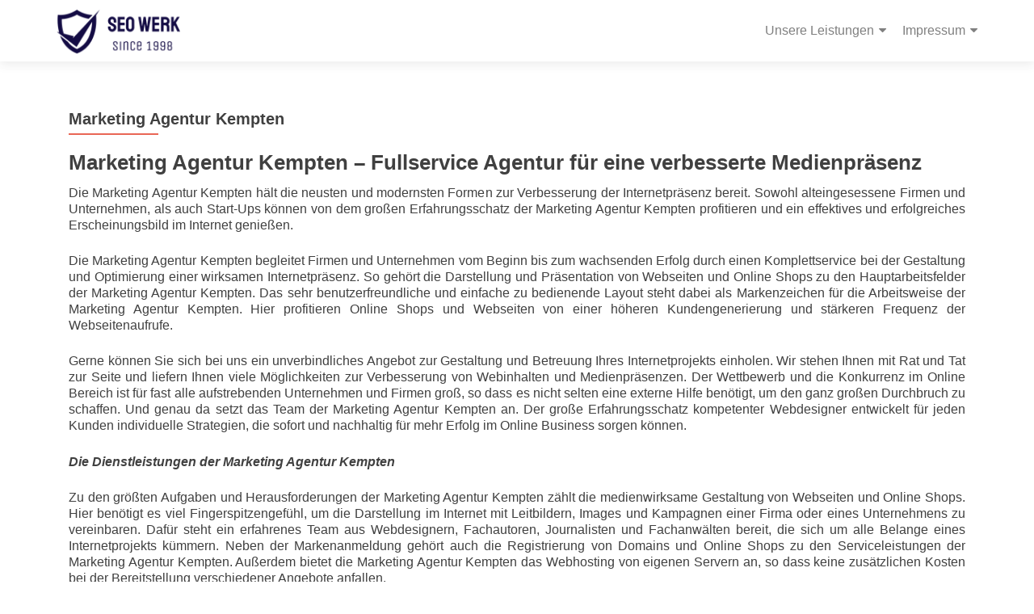

--- FILE ---
content_type: text/html; charset=UTF-8
request_url: https://www.seo-werk.com/marketing-agentur-kempten/
body_size: 10431
content:
<!DOCTYPE html>

<html lang="de" prefix="og: https://ogp.me/ns#">

<head>


<meta charset="UTF-8">

<meta name="viewport" content="width=device-width, initial-scale=1">

<link rel="profile" href="https://gmpg.org/xfn/11">

<link rel="pingback" href="https://www.seo-werk.com/xmlrpc.php">

	<style>img:is([sizes="auto" i], [sizes^="auto," i]) { contain-intrinsic-size: 3000px 1500px }</style>
	
<!-- Suchmaschinen-Optimierung durch Rank Math PRO - https://rankmath.com/ -->
<title>Marketing Agentur Kempten</title>
<meta name="description" content="Die Marketing Agentur Kempten hält die neusten und modernsten Formen zur Verbesserung der Internetpräsenz bereit. Sowohl alteingesessene Firmen und"/>
<meta name="robots" content="follow, index, max-snippet:-1, max-video-preview:-1, max-image-preview:large"/>
<link rel="canonical" href="https://www.seo-werk.com/marketing-agentur-kempten/" />
<meta property="og:locale" content="de_DE" />
<meta property="og:type" content="article" />
<meta property="og:title" content="Marketing Agentur Kempten" />
<meta property="og:description" content="Die Marketing Agentur Kempten hält die neusten und modernsten Formen zur Verbesserung der Internetpräsenz bereit. Sowohl alteingesessene Firmen und" />
<meta property="og:url" content="https://www.seo-werk.com/marketing-agentur-kempten/" />
<meta property="og:site_name" content="SEO-SEA Suchmaschinenoptimierung Webseite Internet Agentur Allgäu" />
<meta property="og:updated_time" content="2021-06-15T17:43:55+02:00" />
<meta property="og:image" content="https://www.seo-werk.com/wp-content/uploads/2024/03/seo.jpg" />
<meta property="og:image:secure_url" content="https://www.seo-werk.com/wp-content/uploads/2024/03/seo.jpg" />
<meta property="og:image:width" content="1200" />
<meta property="og:image:height" content="630" />
<meta property="og:image:alt" content="Marketing Agentur Kempten" />
<meta property="og:image:type" content="image/jpeg" />
<meta property="article:published_time" content="2017-09-14T21:19:00+02:00" />
<meta property="article:modified_time" content="2021-06-15T17:43:55+02:00" />
<meta name="twitter:card" content="summary_large_image" />
<meta name="twitter:title" content="Marketing Agentur Kempten" />
<meta name="twitter:description" content="Die Marketing Agentur Kempten hält die neusten und modernsten Formen zur Verbesserung der Internetpräsenz bereit. Sowohl alteingesessene Firmen und" />
<meta name="twitter:image" content="https://www.seo-werk.com/wp-content/uploads/2024/03/seo.jpg" />
<meta name="twitter:label1" content="Lesedauer" />
<meta name="twitter:data1" content="2 Minuten" />
<script type="application/ld+json" class="rank-math-schema">{"@context":"https://schema.org","@graph":[{"@type":["Person","Organization"],"@id":"https://www.seo-werk.com/#person","name":"SEO-SEA Suchmaschinenoptimierung Webseite Internet Agentur Allg\u00e4u","logo":{"@type":"ImageObject","@id":"https://www.seo-werk.com/#logo","url":"https://www.seo-werk.com/wp-content/uploads/2024/03/icon_seo-werk.png","contentUrl":"https://www.seo-werk.com/wp-content/uploads/2024/03/icon_seo-werk.png","caption":"SEO-SEA Suchmaschinenoptimierung Webseite Internet Agentur Allg\u00e4u","inLanguage":"de","width":"512","height":"512"},"image":{"@type":"ImageObject","@id":"https://www.seo-werk.com/#logo","url":"https://www.seo-werk.com/wp-content/uploads/2024/03/icon_seo-werk.png","contentUrl":"https://www.seo-werk.com/wp-content/uploads/2024/03/icon_seo-werk.png","caption":"SEO-SEA Suchmaschinenoptimierung Webseite Internet Agentur Allg\u00e4u","inLanguage":"de","width":"512","height":"512"}},{"@type":"WebSite","@id":"https://www.seo-werk.com/#website","url":"https://www.seo-werk.com","name":"SEO-SEA Suchmaschinenoptimierung Webseite Internet Agentur Allg\u00e4u","alternateName":"SEO Werk","publisher":{"@id":"https://www.seo-werk.com/#person"},"inLanguage":"de"},{"@type":"ImageObject","@id":"https://www.seo-werk.com/wp-content/uploads/2024/03/seo.jpg","url":"https://www.seo-werk.com/wp-content/uploads/2024/03/seo.jpg","width":"1200","height":"630","inLanguage":"de"},{"@type":"WebPage","@id":"https://www.seo-werk.com/marketing-agentur-kempten/#webpage","url":"https://www.seo-werk.com/marketing-agentur-kempten/","name":"Marketing Agentur Kempten","datePublished":"2017-09-14T21:19:00+02:00","dateModified":"2021-06-15T17:43:55+02:00","isPartOf":{"@id":"https://www.seo-werk.com/#website"},"primaryImageOfPage":{"@id":"https://www.seo-werk.com/wp-content/uploads/2024/03/seo.jpg"},"inLanguage":"de"},{"@type":"Person","@id":"https://www.seo-werk.com/marketing-agentur-kempten/#author","name":"336admin","image":{"@type":"ImageObject","@id":"https://secure.gravatar.com/avatar/3473c78a2a7b91b2ead9b839359e1709ebca0e77aded675ad55b3900d4cd5382?s=96&amp;d=mm&amp;r=g","url":"https://secure.gravatar.com/avatar/3473c78a2a7b91b2ead9b839359e1709ebca0e77aded675ad55b3900d4cd5382?s=96&amp;d=mm&amp;r=g","caption":"336admin","inLanguage":"de"}},{"@type":"Article","headline":"Marketing Agentur Kempten","datePublished":"2017-09-14T21:19:00+02:00","dateModified":"2021-06-15T17:43:55+02:00","author":{"@id":"https://www.seo-werk.com/marketing-agentur-kempten/#author","name":"336admin"},"publisher":{"@id":"https://www.seo-werk.com/#person"},"description":"Die Marketing Agentur Kempten h\u00e4lt die neusten und modernsten Formen zur Verbesserung der Internetpr\u00e4senz bereit. Sowohl alteingesessene Firmen und","name":"Marketing Agentur Kempten","@id":"https://www.seo-werk.com/marketing-agentur-kempten/#richSnippet","isPartOf":{"@id":"https://www.seo-werk.com/marketing-agentur-kempten/#webpage"},"image":{"@id":"https://www.seo-werk.com/wp-content/uploads/2024/03/seo.jpg"},"inLanguage":"de","mainEntityOfPage":{"@id":"https://www.seo-werk.com/marketing-agentur-kempten/#webpage"}}]}</script>
<!-- /Rank Math WordPress SEO Plugin -->

<link rel='dns-prefetch' href='//fonts.googleapis.com' />
<link rel="alternate" type="application/rss+xml" title=" &raquo; Feed" href="https://www.seo-werk.com/feed/" />
<script type="cbce4b7bfb9fd13e43b7eddf-text/javascript">
window._wpemojiSettings = {"baseUrl":"https:\/\/s.w.org\/images\/core\/emoji\/16.0.1\/72x72\/","ext":".png","svgUrl":"https:\/\/s.w.org\/images\/core\/emoji\/16.0.1\/svg\/","svgExt":".svg","source":{"concatemoji":"https:\/\/www.seo-werk.com\/wp-includes\/js\/wp-emoji-release.min.js?ver=6.8.3"}};
/*! This file is auto-generated */
!function(s,n){var o,i,e;function c(e){try{var t={supportTests:e,timestamp:(new Date).valueOf()};sessionStorage.setItem(o,JSON.stringify(t))}catch(e){}}function p(e,t,n){e.clearRect(0,0,e.canvas.width,e.canvas.height),e.fillText(t,0,0);var t=new Uint32Array(e.getImageData(0,0,e.canvas.width,e.canvas.height).data),a=(e.clearRect(0,0,e.canvas.width,e.canvas.height),e.fillText(n,0,0),new Uint32Array(e.getImageData(0,0,e.canvas.width,e.canvas.height).data));return t.every(function(e,t){return e===a[t]})}function u(e,t){e.clearRect(0,0,e.canvas.width,e.canvas.height),e.fillText(t,0,0);for(var n=e.getImageData(16,16,1,1),a=0;a<n.data.length;a++)if(0!==n.data[a])return!1;return!0}function f(e,t,n,a){switch(t){case"flag":return n(e,"\ud83c\udff3\ufe0f\u200d\u26a7\ufe0f","\ud83c\udff3\ufe0f\u200b\u26a7\ufe0f")?!1:!n(e,"\ud83c\udde8\ud83c\uddf6","\ud83c\udde8\u200b\ud83c\uddf6")&&!n(e,"\ud83c\udff4\udb40\udc67\udb40\udc62\udb40\udc65\udb40\udc6e\udb40\udc67\udb40\udc7f","\ud83c\udff4\u200b\udb40\udc67\u200b\udb40\udc62\u200b\udb40\udc65\u200b\udb40\udc6e\u200b\udb40\udc67\u200b\udb40\udc7f");case"emoji":return!a(e,"\ud83e\udedf")}return!1}function g(e,t,n,a){var r="undefined"!=typeof WorkerGlobalScope&&self instanceof WorkerGlobalScope?new OffscreenCanvas(300,150):s.createElement("canvas"),o=r.getContext("2d",{willReadFrequently:!0}),i=(o.textBaseline="top",o.font="600 32px Arial",{});return e.forEach(function(e){i[e]=t(o,e,n,a)}),i}function t(e){var t=s.createElement("script");t.src=e,t.defer=!0,s.head.appendChild(t)}"undefined"!=typeof Promise&&(o="wpEmojiSettingsSupports",i=["flag","emoji"],n.supports={everything:!0,everythingExceptFlag:!0},e=new Promise(function(e){s.addEventListener("DOMContentLoaded",e,{once:!0})}),new Promise(function(t){var n=function(){try{var e=JSON.parse(sessionStorage.getItem(o));if("object"==typeof e&&"number"==typeof e.timestamp&&(new Date).valueOf()<e.timestamp+604800&&"object"==typeof e.supportTests)return e.supportTests}catch(e){}return null}();if(!n){if("undefined"!=typeof Worker&&"undefined"!=typeof OffscreenCanvas&&"undefined"!=typeof URL&&URL.createObjectURL&&"undefined"!=typeof Blob)try{var e="postMessage("+g.toString()+"("+[JSON.stringify(i),f.toString(),p.toString(),u.toString()].join(",")+"));",a=new Blob([e],{type:"text/javascript"}),r=new Worker(URL.createObjectURL(a),{name:"wpTestEmojiSupports"});return void(r.onmessage=function(e){c(n=e.data),r.terminate(),t(n)})}catch(e){}c(n=g(i,f,p,u))}t(n)}).then(function(e){for(var t in e)n.supports[t]=e[t],n.supports.everything=n.supports.everything&&n.supports[t],"flag"!==t&&(n.supports.everythingExceptFlag=n.supports.everythingExceptFlag&&n.supports[t]);n.supports.everythingExceptFlag=n.supports.everythingExceptFlag&&!n.supports.flag,n.DOMReady=!1,n.readyCallback=function(){n.DOMReady=!0}}).then(function(){return e}).then(function(){var e;n.supports.everything||(n.readyCallback(),(e=n.source||{}).concatemoji?t(e.concatemoji):e.wpemoji&&e.twemoji&&(t(e.twemoji),t(e.wpemoji)))}))}((window,document),window._wpemojiSettings);
</script>
<style id='wp-emoji-styles-inline-css'>

	img.wp-smiley, img.emoji {
		display: inline !important;
		border: none !important;
		box-shadow: none !important;
		height: 1em !important;
		width: 1em !important;
		margin: 0 0.07em !important;
		vertical-align: -0.1em !important;
		background: none !important;
		padding: 0 !important;
	}
</style>
<link rel='stylesheet' id='zerif_font_all-css' href='//fonts.googleapis.com/css?family=Open+Sans%3A400%2C300%2C300italic%2C400italic%2C600italic%2C600%2C700%2C700italic%2C800%2C800italic&#038;ver=2.2.1' media='all' />
<link rel='stylesheet' id='zerif_bootstrap_style-css' href='https://www.seo-werk.com/wp-content/themes/zerif-pro/css/bootstrap.min.css?ver=2.2.1' media='all' />
<link rel='stylesheet' id='zerif_font-awesome_style-css' href='https://www.seo-werk.com/wp-content/themes/zerif-pro/assets/css/font-awesome.min.css?ver=2.2.1' media='all' />
<link rel='stylesheet' id='zerif_style-css' href='https://www.seo-werk.com/wp-content/themes/zerif-pro/style.css?ver=2.2.1' media='all' />
<style id='zerif_style-inline-css'>
.zerif-top-bar, .zerif-top-bar .widget.widget_shopping_cart .cart_list {
			background-color: #363537
		}
		.zerif-top-bar .widget .label-floating input[type=search]:-webkit-autofill {
			-webkit-box-shadow: inset 0 0 0px 9999px #363537
		}.zerif-top-bar, .zerif-top-bar .widget .label-floating input[type=search], .zerif-top-bar .widget.widget_search form.form-group:before, .zerif-top-bar .widget.widget_product_search form.form-group:before, .zerif-top-bar .widget.widget_shopping_cart:before {
			color: #ffffff
		} 
		.zerif-top-bar .widget .label-floating input[type=search]{
			-webkit-text-fill-color:#ffffff !important 
		}.zerif-top-bar a, .zerif-top-bar .top-bar-nav li a {
			color: #ffffff
		}.zerif-top-bar a:hover, .zerif-top-bar .top-bar-nav li a:hover {
			color: #eeeeee
		}

		.navbar-inverse .navbar-nav > li > a,
		.nav.navbar-inverse .nav.navbar-nav ul.sub-menu li a,
		.navbar.navbar-inverse .primary-menu a, 
		.navbar.navbar-inverse .primary-menu > li > a, 
		.nav.navbar-inverse .primary-menu ul.sub-menu li a {
			color:#808080;
		}
		.navbar-inverse .navbar-nav > li.current-menu-item > a:not(.page-anchor),
		.navbar.navbar-inverse .nav.navbar-nav>li.current>a,
		.navbar.navbar-inverse .nav.navbar-nav a:hover, 
		.navbar.navbar-inverse .nav.navbar-nav > li > a:hover, 
		.nav.navbar-inverse .nav.navbar-nav ul.sub-menu li a:hover,
		.navbar.navbar-inverse .primary-menu a:hover, 
		.navbar.navbar-inverse .primary-menu > li > a:hover, 
		.nav.navbar-inverse .primary-menu ul.sub-menu li a:hover {
			color:#e96656;
		}
		.screen-reader-text {
			clip: rect(1px, 1px, 1px, 1px);
			position: absolute !important;
		}
		.screen-reader-text:hover,
		.screen-reader-text:active,
		.screen-reader-text:focus {
			background-color: #f1f1f1;
			border-radius: 3px;
			box-shadow: 0 0 2px 2px rgba(0, 0, 0, 0.6);
			clip: auto !important;
			color: #21759b;
			display: block;
			font-size: 14px;
			font-weight: bold;
			height: auto;
			left: 5px;
			line-height: normal;
			padding: 15px 23px 14px;
			text-decoration: none;
			top: 5px;
			width: auto;
			z-index: 100000;
		}
</style>
<!--[if lt IE 9]>
<link rel='stylesheet' id='zerif_ie_style-css' href='https://www.seo-werk.com/wp-content/themes/zerif-pro/css/ie.css?ver=2.2.1' media='all' />
<![endif]-->
<script src="https://www.seo-werk.com/wp-includes/js/jquery/jquery.min.js?ver=3.7.1" id="jquery-core-js" type="cbce4b7bfb9fd13e43b7eddf-text/javascript"></script>
<script src="https://www.seo-werk.com/wp-includes/js/jquery/jquery-migrate.min.js?ver=3.4.1" id="jquery-migrate-js" type="cbce4b7bfb9fd13e43b7eddf-text/javascript"></script>
<link rel="https://api.w.org/" href="https://www.seo-werk.com/wp-json/" /><link rel="alternate" title="JSON" type="application/json" href="https://www.seo-werk.com/wp-json/wp/v2/pages/4683" /><link rel="EditURI" type="application/rsd+xml" title="RSD" href="https://www.seo-werk.com/xmlrpc.php?rsd" />
<meta name="generator" content="WordPress 6.8.3" />
<link rel='shortlink' href='https://www.seo-werk.com/?p=4683' />
<link rel="alternate" title="oEmbed (JSON)" type="application/json+oembed" href="https://www.seo-werk.com/wp-json/oembed/1.0/embed?url=https%3A%2F%2Fwww.seo-werk.com%2Fmarketing-agentur-kempten%2F" />
<link rel="alternate" title="oEmbed (XML)" type="text/xml+oembed" href="https://www.seo-werk.com/wp-json/oembed/1.0/embed?url=https%3A%2F%2Fwww.seo-werk.com%2Fmarketing-agentur-kempten%2F&#038;format=xml" />
<style>	.site-content { background: #fff } .navbar, .navbar-inverse .navbar-nav ul.sub-menu { background: #fff; }	.entry-title, .entry-title a, .widget-title, .widget-title a, .page-header .page-title, .comments-title, h1.page-title { color: #404040 !important}	.widget .widget-title:before, .entry-title:before, .page-header .page-title:before, .entry-title:after, ul.nav > li.current_page_item > a:before, .nav > li.current-menu-item > a:before, h1.page-title:before, .navbar.navbar-inverse .primary-menu ul li.current-menu-item > a:before, ul.nav > li > a.nav-active:before, .navbar.navbar-inverse .primary-menu ul > li.current > a:before { background: #e96656 !important; }	body, button, input, select, textarea, .widget p, .widget .textwidget, .woocommerce .product h3, h2.woocommerce-loop-product__title, .woocommerce .product span.amount, .woocommerce-page .woocommerce .product-name a { color: #404040 }	.widget li a, .widget a, article .entry-meta a, article .entry-content a, .entry-footer a, .site-content a { color: #808080; }	.widget li a:hover, .widget a:hover, article .entry-meta a:hover, article .entry-content a:hover , .entry-footer a:hover, .site-content a:hover { color: #e96656 }	.header-content-wrap { background: rgba(0, 0, 0, 0.5)}	.big-title-container .intro-text { color: #fff}	.big-title-container .red-btn { background: #353535}	.big-title-container .red-btn:hover { background: #415146}	.big-title-container .buttons .red-btn { color: #fff !important }	.big-title-container .green-btn { background: #353535}	.big-title-container .green-btn:hover { background: #415146}	.big-title-container .buttons .green-btn { color: #fff !important }	.big-title-container .red-btn:hover { color: #fff !important }	.big-title-container .green-btn:hover { color: #fff !important }	.focus { background: rgba(255, 255, 255, 1) }	.focus .section-header h2{ color: #404040 }	.focus .section-header h6{ color: #404040 }	.focus .focus-box h5{ color: #404040 }	.focus .focus-box p{ color: #404040 }	#focus div.box-circle:nth-child(4n+1) .focus-box .service-icon:hover { border: 10px solid #e96656 }	#focus div.box-circle:nth-child(4n+1) .focus-box .red-border-bottom:before{ background: #e96656 }	#focus div.box-circle:nth-child(4n+2) .focus-box .service-icon:hover { border: 10px solid #34d293 }	#focus div.box-circle:nth-child(4n+2) .focus-box .red-border-bottom:before { background: #34d293 }	#focus div.box-circle:nth-child(4n+3) .focus-box .service-icon:hover { border: 10px solid #3ab0e2 }	#focus div.box-circle:nth-child(4n+3) .focus-box .red-border-bottom:before { background: #3ab0e2 }	#focus div.box-circle:nth-child(4n+4) .focus-box .service-icon:hover { border: 10px solid #f7d861 }	#focus div.box-circle:nth-child(4n+4) .focus-box .red-border-bottom:before { background: #f7d861 }	.works { background: rgba(255, 255, 255, 1) }	.works .section-header h2 { color: #404040 }	.works .section-header h6 { color: #404040 }	.works .white-text { color: #fff }.works .red-border-bottom:before { background: #e96656 !important; }	.about-us, .about-us .our-clients .section-footer-title { background: rgba(39, 39, 39, 1) }	.about-us { color: #fff }	.about-us p{ color: #fff }	.about-us .section-header h2, .about-us .section-header h6 { color: #fff }.about-us	.skills input { color: #fff !important; }.about-us .our-clients .section-footer-title { color: #fff !important; }	.our-team { background: rgba(255, 255, 255, 1) }	.our-team .section-header h2, .our-team .member-details h5, .our-team .member-details h5 a, .our-team .section-header h6, .our-team .member-details .position { color: #404040 }	.our-team .team-member:hover .details { color: #fff }	.our-team .team-member .social-icons ul li a:hover { color: #e96656 }	.our-team .team-member .social-icons ul li a { color: #808080 }.team-member:hover .details { background: #333 !important; }	.our-team .row > span:nth-child(4n+1) .red-border-bottom:before { background: #e96656 }	.our-team .row > span:nth-child(4n+2) .red-border-bottom:before { background: #34d293 }	.our-team .row > span:nth-child(4n+3) .red-border-bottom:before { background: #3ab0e2 }	.our-team .row > span:nth-child(4n+4) .red-border-bottom:before { background: #f7d861 }	.testimonial { background: rgba(219, 191, 86, 1) }	.testimonial .section-header h2, .testimonial .section-header h6 { color: #fff }	.testimonial .feedback-box .message { color: #909090 }	.testimonial .feedback-box .client-info .client-name { color: #909090 }	.testimonial .feedback-box .quote { color: #e96656 }	#client-feedbacks .feedback-box { background: #FFFFFF; }	.separator-one { background: rgba(52, 210, 147, 0.8) }	.separator-one h3 { color: #fff !important; }	.separator-one .green-btn { background: #20AA73 }	.separator-one .green-btn:hover { background: #14a168 }	.separator-one .green-btn { color: #fff !important; }	.separator-one .green-btn:hover { color: #fff !important; }	.purchase-now { background: rgba(233, 102, 86, 1) }	.purchase-now h3 { color: #fff }	.purchase-now .red-btn { background: #db5a4a !important }	.purchase-now .red-btn:hover { background: #bf3928 !important }	.purchase-now .red-btn { color: #fff !important; }	.purchase-now .red-btn:hover { color: #fff !important; }	.contact-us { background: #bcbcbc }	.contact-us form.wpcf7-form p label, .contact-us form.wpcf7-form .wpcf7-list-item-label, .contact-us .section-header h2, .contact-us .section-header h6 { color: #2d2d2d }	.contact-us button { background: #050505 }	.contact-us button:hover { background: #595959 !important; box-shadow: none; }	.contact-us button, .pirate_forms .pirate-forms-submit-button { color: #ffffff !important; }	.contact-us button:hover, .pirate_forms .pirate-forms-submit-button:hover { color: #ffffff !important; }	.packages .section-header h2, .packages .section-header h6 { color: #fff}	.packages .package-header h5,.best-value .package-header h4,.best-value .package-header .meta-text { color: #ffffff}	.packages .package ul li, .packages .price .price-meta { color: #808080}	.packages .package .custom-button { color: #fff !important; }	.packages .dark-bg { background: #404040; }	.packages .price h4 { color: #fff; }	.packages { background: rgba(0, 0, 0, 0.5) }	#latestnews { background: rgba(255, 255, 255, 1) }	#latestnews .section-header h2 { color: #404040 }	#latestnews .section-header h6 { color: #808080 }	#latestnews #carousel-homepage-latestnews .carousel-inner .item .latestnews-title a { color: #404040}	#latestnews #carousel-homepage-latestnews .item .latestnews-box:nth-child(4n+1) .latestnews-title a:before { background: #e96656}	#latestnews #carousel-homepage-latestnews .item .latestnews-box:nth-child(4n+2) .latestnews-title a:before { background: #34d293}	#latestnews #carousel-homepage-latestnews .item .latestnews-box:nth-child(4n+3) .latestnews-title a:before { background: #3ab0e2}	#latestnews #carousel-homepage-latestnews .item .latestnews-box:nth-child(4n+4) .latestnews-title a:before { background: #f7d861}	#latestnews .latesnews-content p, .latesnews-content { color: #909090} section#subscribe { background: rgba(0, 0, 0, 0.5) !important; } section#subscribe h3, .newsletter .sub-heading, .newsletter label { color: #fff !important; } section#subscribe input[type="submit"] { color: #fff !important; } section#subscribe input[type="submit"] { background: #e96656 !important; } section#subscribe input[type="submit"]:hover { background: #cb4332 !important; }	#footer { background: #272727 }	.copyright { background: #171717 }	#footer .company-details, #footer .company-details a, #footer .footer-widget p, #footer .footer-widget a { color: #939393 !important; }	#footer .social li a { color: #939393 }	#footer .social li a:hover { color: #e96656 }	#footer .company-details a:hover, #footer .footer-widget a:hover { color: #e96656 !important; }	#footer .footer-widget h1 { color: #fff !important; }	#footer .footer-widget h1:before { background: #e96656 !important; }	.comment-form #submit, .comment-reply-link,.woocommerce .add_to_cart_button, .woocommerce .checkout-button, .woocommerce .single_add_to_cart_button, .woocommerce #place_order, .edd-submit.button, .page button, .post button, .woocommerce-page .woocommerce input[type="submit"], .woocommerce-page #content input.button, .woocommerce input.button.alt, .woocommerce-page #content input.button.alt, .woocommerce-page input.button.alt, .woocommerce-page .products a.button { background-color: #e96656 !important; }	.comment-form #submit:hover, .comment-reply-link:hover, .woocommerce .add_to_cart_button:hover, .woocommerce .checkout-button:hover, .woocommerce  .single_add_to_cart_button:hover, .woocommerce #place_order:hover, .edd-submit.button:hover, .page button:hover, .post button:hover, .woocommerce-page .woocommerce input[type="submit"]:hover, .woocommerce-page #content input.button:hover, .woocommerce input.button.alt:hover, .woocommerce-page #content input.button.alt:hover, .woocommerce-page input.button.alt:hover, .woocommerce-page .products a.button:hover { background-color: #cb4332 !important; box-shadow: none; }	.comment-form #submit, .comment-reply-link, .woocommerce .add_to_cart_button, .woocommerce .checkout-button, .woocommerce .single_add_to_cart_button, .woocommerce #place_order, .edd-submit.button span, .page button, .post button, .woocommerce-page .woocommerce input[type="submit"], .woocommerce-page #content input.button, .woocommerce input.button.alt, .woocommerce-page #content input.button.alt, .woocommerce-page input.button.alt, .woocommerce .button { color: #fff !important }</style><style id="custom-background-css">
body.custom-background { background-image: url("https://www.seo-werk.com/wp-content/uploads/2024/03/SEO-Werk.jpeg"); background-position: center center; background-size: cover; background-repeat: no-repeat; background-attachment: fixed; }
</style>
	<link rel="icon" href="https://www.seo-werk.com/wp-content/uploads/2021/06/cropped-icon_seo-werk-32x32.png" sizes="32x32" />
<link rel="icon" href="https://www.seo-werk.com/wp-content/uploads/2021/06/cropped-icon_seo-werk-192x192.png" sizes="192x192" />
<link rel="apple-touch-icon" href="https://www.seo-werk.com/wp-content/uploads/2021/06/cropped-icon_seo-werk-180x180.png" />
<meta name="msapplication-TileImage" content="https://www.seo-werk.com/wp-content/uploads/2021/06/cropped-icon_seo-werk-270x270.png" />


</head>

		<body class="wp-singular page-template-default page page-id-4683 custom-background wp-custom-logo wp-theme-zerif-pro" itemscope="itemscope" itemtype="http://schema.org/WebPage">
			
	
	
	
		
		<header id="home" class="header" itemscope="itemscope" itemtype="http://schema.org/WPHeader">

			
				<div id="main-nav" class="navbar navbar-inverse bs-docs-nav">

					<div class="container">

						<div class="navbar-header responsive-logo">

							<button class="navbar-toggle collapsed" type="button" data-toggle="collapse"
									data-target=".bs-navbar-collapse">

								<span class="screen-reader-text">Menu</span>

								<span class="icon-bar"></span>

								<span class="icon-bar"></span>

								<span class="icon-bar"></span>

							</button>

							
							<div class="navbar-brand">

								
									<a href="https://www.seo-werk.com/">

										<img src="https://www.seo-werk.com/wp-content/uploads/2021/06/cropped-logo_seo-werk.png" alt="">
									</a>

									
							</div> <!-- /.navbar-brand -->

						</div> <!-- /.navbar-header -->

					
		
		<nav class="navbar-collapse bs-navbar-collapse collapse" id="site-navigation" itemscope itemtype="http://schema.org/SiteNavigationElement">
			<ul id="menu-hauptmenue" class="nav navbar-nav navbar-right responsive-nav main-nav-list"><li id="menu-item-4632" class="menu-item menu-item-type-post_type menu-item-object-page menu-item-has-children menu-item-4632"><a href="https://www.seo-werk.com/unsere-leistungen/">Unsere Leistungen</a>
<ul class="sub-menu">
	<li id="menu-item-5100" class="menu-item menu-item-type-post_type menu-item-object-page menu-item-5100"><a href="https://www.seo-werk.com/online-shop-erstellen/">Online-Shop erstellen</a></li>
	<li id="menu-item-5115" class="menu-item menu-item-type-post_type menu-item-object-page menu-item-5115"><a href="https://www.seo-werk.com/pressemitteilungen/">Pressemitteilungen</a></li>
	<li id="menu-item-4988" class="menu-item menu-item-type-post_type menu-item-object-page menu-item-4988"><a href="https://www.seo-werk.com/webseite-erstellen/">Webseite erstellen</a></li>
	<li id="menu-item-5001" class="menu-item menu-item-type-post_type menu-item-object-page menu-item-5001"><a href="https://www.seo-werk.com/app-erstellen/">App erstellen</a></li>
	<li id="menu-item-5104" class="menu-item menu-item-type-post_type menu-item-object-page menu-item-5104"><a href="https://www.seo-werk.com/linkbuilding/">Linkbuilding</a></li>
	<li id="menu-item-4807" class="menu-item menu-item-type-post_type menu-item-object-page menu-item-4807"><a href="https://www.seo-werk.com/suchmaschinenoptimierung/">SEO</a></li>
</ul>
</li>
<li id="menu-item-4726" class="menu-item menu-item-type-post_type menu-item-object-page menu-item-privacy-policy menu-item-has-children menu-item-4726"><a rel="privacy-policy" href="https://www.seo-werk.com/impressum/">Impressum</a>
<ul class="sub-menu">
	<li id="menu-item-4832" class="menu-item menu-item-type-post_type menu-item-object-page menu-item-4832"><a href="https://www.seo-werk.com/impressum/datenschutzerklaerung/">Datenschutzerklärung</a></li>
</ul>
</li>
</ul>		</nav>
		
					</div>

				</div>
							<!-- / END TOP BAR -->

<div class="clear"></div>

</header> <!-- / END HOME SECTION  -->
<div id="content" class="site-content">
	<div class="container">
				<div class="content-left-wrap col-md-12">		<div id="primary" class="content-area">
			<main itemscope itemtype="http://schema.org/WebPageElement" itemprop="mainContentOfPage" id="main" class="site-main">
				
<article id="post-4683" class="post-4683 page type-page status-publish hentry">

	<header class="entry-header">

		<span class="date updated published">September 14, 2017</span>
		<span class="vcard author byline"><a href="https://www.seo-werk.com/author/336admin/" class="fn">336admin</a></span>
		<h1 class="entry-title" itemprop="headline">Marketing Agentur Kempten</h1>	</header><!-- .entry-header -->
	
	<div class="entry-content" itemprop="text">

		<h2>Marketing Agentur Kempten – Fullservice Agentur für eine verbesserte Medienpräsenz</h2>
<p data-wp-editing="1">Die Marketing Agentur Kempten hält die neusten und modernsten Formen zur Verbesserung der Internetpräsenz bereit. Sowohl alteingesessene Firmen und Unternehmen, als auch Start-Ups können von dem großen Erfahrungsschatz der Marketing Agentur Kempten profitieren und ein effektives und erfolgreiches Erscheinungsbild im Internet genießen.</p>
<p>Die Marketing Agentur Kempten begleitet Firmen und Unternehmen vom Beginn bis zum wachsenden Erfolg durch einen Komplettservice bei der Gestaltung und Optimierung einer wirksamen Internetpräsenz. So gehört die Darstellung und Präsentation von Webseiten und Online Shops zu den Hauptarbeitsfelder der Marketing Agentur Kempten. Das sehr benutzerfreundliche und einfache zu bedienende Layout steht dabei als Markenzeichen für die Arbeitsweise der Marketing Agentur Kempten. Hier profitieren Online Shops und Webseiten von einer höheren Kundengenerierung und stärkeren Frequenz der Webseitenaufrufe.</p>
<p>Gerne können Sie sich bei uns ein unverbindliches Angebot zur Gestaltung und Betreuung Ihres Internetprojekts einholen. Wir stehen Ihnen mit Rat und Tat zur Seite und liefern Ihnen viele Möglichkeiten zur Verbesserung von Webinhalten und Medienpräsenzen. Der Wettbewerb und die Konkurrenz im Online Bereich ist für fast alle aufstrebenden Unternehmen und Firmen groß, so dass es nicht selten eine externe Hilfe benötigt, um den ganz großen Durchbruch zu schaffen. Und genau da setzt das Team der Marketing Agentur Kempten an. Der große Erfahrungsschatz kompetenter Webdesigner entwickelt für jeden Kunden individuelle Strategien, die sofort und nachhaltig für mehr Erfolg im Online Business sorgen können.</p>
<p><i><strong>Die Dienstleistungen der Marketing Agentur Kempten</strong></i></p>
<p>Zu den größten Aufgaben und Herausforderungen der Marketing Agentur Kempten zählt die medienwirksame Gestaltung von Webseiten und Online Shops. Hier benötigt es viel Fingerspitzengefühl, um die Darstellung im Internet mit Leitbildern, Images und Kampagnen einer Firma oder eines Unternehmens zu vereinbaren. Dafür steht ein erfahrenes Team aus Webdesignern, Fachautoren, Journalisten und Fachanwälten bereit, die sich um alle Belange eines Internetprojekts kümmern. Neben der Markenanmeldung gehört auch die Registrierung von Domains und Online Shops zu den Serviceleistungen der Marketing Agentur Kempten. Außerdem bietet die Marketing Agentur Kempten das Webhosting von eigenen Servern an, so dass keine zusätzlichen Kosten bei der Bereitstellung verschiedener Angebote anfallen.</p>
<p>Auch für die rechtliche Sicherheit ist das Team rundum die Webdesigner aus Kempten verantwortlich und vertritt alle Angelegenheit von Kunden im World Wide Web. Dabei geht es um Rechtsfragen wie Markenanmeldungen und Produkteinführungen.</p>
<p>Außerdem im Angebot der Komplettbetreuung ist eine Suchmaschinenoptimierung, die Webseiten und Online Shops verhilft mehr Kunden für Inhalte im Internet zu gewinnen. Dazu zählt die Markenrecherche und die Ausarbeitung kundenspezifischer Produktbeschreibungen, sowie Marken- und Kategorietexte durch das Team aus Fachautoren und Journalisten. Ebenso können Pressemitteilungen verfasst werden, die auch mehrsprachig in die Darstellung von Webinhalten erfolgen können. Hiermit lassen sich somit auch über die Grenzen Deutschlands hinaus neue Kunden für ein Unternehmen oder eine Firma gewinnen.</p>
<p>Besonders gefragt ist auch das Angebot für die Optimierung von online-basierten Immobilienmarketing. Das Team der Marketing Agentur Kempten hält hierfür allerneuste und moderne Methoden bereit, die sich auf die Drohnentechnik stützen. Denn durch Drohnenaufnahmen in Luft gelingt es hochauflösende Bilder in 4K-Qualität aufzunehmen, welches Immobilien und Verkaufsobjekte in beeindruckender Weise für Kunden bereitstellt.</p>

		
	</div><!-- .entry-content -->

	
</article><!-- #post-## -->
			</main><!-- #main -->
		</div><!-- #primary -->
		</div>	</div><!-- .container -->
</div><!-- .site-content -->


	<footer id="footer" itemscope="itemscope" itemtype="http://schema.org/WPFooter">

		
		<div class="container">
			
			

			<div class="footer-box-wrap">
				<div class="col-md-3 footer-box four-cell company-details"><div class="icon-top red-text"><a target="_blank" href="https://www.google.com.sg/maps/place/Oliver%20Haussmann%0AZellers%201%201%2F2%0A87509%20Immenstadt%0AGermany"><img src="https://www.seo-werk.com/wp-content/themes/zerif-pro/images/map25-redish.png" alt="" /></a></div><div class="zerif-footer-address">Oliver Haussmann<br />
Zellers 1 1/2<br />
87509 Immenstadt<br />
Germany</div></div><div class="col-md-3 footer-box four-cell company-details"><div class="icon-top green-text"><a href="/cdn-cgi/l/email-protection#0c7c644c7f6963217b6967226f6361"><img src="https://www.seo-werk.com/wp-content/themes/zerif-pro/images/envelope4-green.png" alt="" /></a></div><div class="zerif-footer-email"><a href="/cdn-cgi/l/email-protection#c2b2aa82b1a7adefb5a7a9eca1adaf"><span class="__cf_email__" data-cfemail="a3d3cbe3d0c6cc8ed4c6c88dc0ccce">[email&#160;protected]</span></a></div></div><div class="col-md-3 footer-box four-cell company-details"><div class="icon-top blue-text"><a href="tel:fon+4915787715033"><img src="https://www.seo-werk.com/wp-content/themes/zerif-pro/images/telephone65-blue.png" alt="" /></a></div><div class="zerif-footer-phone"><a href="tel:+49 157 877 150 33">fon+49 157 877 150 33</a>
<br /></div></div>			<div class="col-md-3 footer-box four-cell copyright">
										<p id="zerif-copyright">
							Copyright 1998-2024 © IceNetworks Ltd.					</p>
									</div>
						</div>

					</div> <!-- / END CONTAINER -->

	</footer> <!-- / END FOOOTER  -->

	
<script data-cfasync="false" src="/cdn-cgi/scripts/5c5dd728/cloudflare-static/email-decode.min.js"></script><script type="speculationrules">
{"prefetch":[{"source":"document","where":{"and":[{"href_matches":"\/*"},{"not":{"href_matches":["\/wp-*.php","\/wp-admin\/*","\/wp-content\/uploads\/*","\/wp-content\/*","\/wp-content\/plugins\/*","\/wp-content\/themes\/zerif-pro\/*","\/*\\?(.+)"]}},{"not":{"selector_matches":"a[rel~=\"nofollow\"]"}},{"not":{"selector_matches":".no-prefetch, .no-prefetch a"}}]},"eagerness":"conservative"}]}
</script>
<script id="wpfront-scroll-top-js-extra" type="cbce4b7bfb9fd13e43b7eddf-text/javascript">
var wpfront_scroll_top_data = {"data":{"css":"#wpfront-scroll-top-container{position:fixed;cursor:pointer;z-index:9999;border:none;outline:none;background-color:rgba(0,0,0,0);box-shadow:none;outline-style:none;text-decoration:none;opacity:0;display:none;align-items:center;justify-content:center;margin:0;padding:0}#wpfront-scroll-top-container.show{display:flex;opacity:1}#wpfront-scroll-top-container .sr-only{position:absolute;width:1px;height:1px;padding:0;margin:-1px;overflow:hidden;clip:rect(0,0,0,0);white-space:nowrap;border:0}#wpfront-scroll-top-container .text-holder{padding:3px 10px;-webkit-border-radius:3px;border-radius:3px;-webkit-box-shadow:4px 4px 5px 0px rgba(50,50,50,.5);-moz-box-shadow:4px 4px 5px 0px rgba(50,50,50,.5);box-shadow:4px 4px 5px 0px rgba(50,50,50,.5)}#wpfront-scroll-top-container{right:20px;bottom:20px;}#wpfront-scroll-top-container img{width:auto;height:auto;}#wpfront-scroll-top-container .text-holder{color:#ffffff;background-color:#000000;width:auto;height:auto;;}#wpfront-scroll-top-container .text-holder:hover{background-color:#000000;}#wpfront-scroll-top-container i{color:#000000;}","html":"<button id=\"wpfront-scroll-top-container\" aria-label=\"\" title=\"\" ><img src=\"https:\/\/www.seo-werk.com\/wp-content\/plugins\/wpfront-scroll-top\/includes\/assets\/icons\/36.png\" alt=\"\" title=\"\"><\/button>","data":{"hide_iframe":false,"button_fade_duration":200,"auto_hide":false,"auto_hide_after":2,"scroll_offset":100,"button_opacity":0.8000000000000000444089209850062616169452667236328125,"button_action":"top","button_action_element_selector":"","button_action_container_selector":"html, body","button_action_element_offset":0,"scroll_duration":400}}};
</script>
<script src="https://www.seo-werk.com/wp-content/plugins/wpfront-scroll-top/includes/assets/wpfront-scroll-top.min.js?ver=3.0.1.09211" id="wpfront-scroll-top-js" type="cbce4b7bfb9fd13e43b7eddf-text/javascript"></script>
<script src="https://www.seo-werk.com/wp-content/themes/zerif-pro/js/bootstrap.min.js?ver=2.2.1" id="zerif_bootstrap_script-js" type="cbce4b7bfb9fd13e43b7eddf-text/javascript"></script>
<script src="https://www.seo-werk.com/wp-content/themes/zerif-pro/js/scrollReveal.min.js?ver=2.2.1" id="zerif_scrollReveal_script-js" type="cbce4b7bfb9fd13e43b7eddf-text/javascript"></script>
<!--[if lt IE 9]>
<script src="https://www.seo-werk.com/wp-content/themes/zerif-pro/js/html5.js?ver=2.2.1" id="zerif_html5-js"></script>
<![endif]-->
<script id="zerif_script-js-extra" type="cbce4b7bfb9fd13e43b7eddf-text/javascript">
var zerifSettings = {"masonry":""};
</script>
<script src="https://www.seo-werk.com/wp-content/themes/zerif-pro/js/zerif.js?ver=2.2.1" id="zerif_script-js" type="cbce4b7bfb9fd13e43b7eddf-text/javascript"></script>

<script src="/cdn-cgi/scripts/7d0fa10a/cloudflare-static/rocket-loader.min.js" data-cf-settings="cbce4b7bfb9fd13e43b7eddf-|49" defer></script><script defer src="https://static.cloudflareinsights.com/beacon.min.js/vcd15cbe7772f49c399c6a5babf22c1241717689176015" integrity="sha512-ZpsOmlRQV6y907TI0dKBHq9Md29nnaEIPlkf84rnaERnq6zvWvPUqr2ft8M1aS28oN72PdrCzSjY4U6VaAw1EQ==" data-cf-beacon='{"version":"2024.11.0","token":"17df5f517a2948428fe30031696c6609","r":1,"server_timing":{"name":{"cfCacheStatus":true,"cfEdge":true,"cfExtPri":true,"cfL4":true,"cfOrigin":true,"cfSpeedBrain":true},"location_startswith":null}}' crossorigin="anonymous"></script>
</body>

</html>
